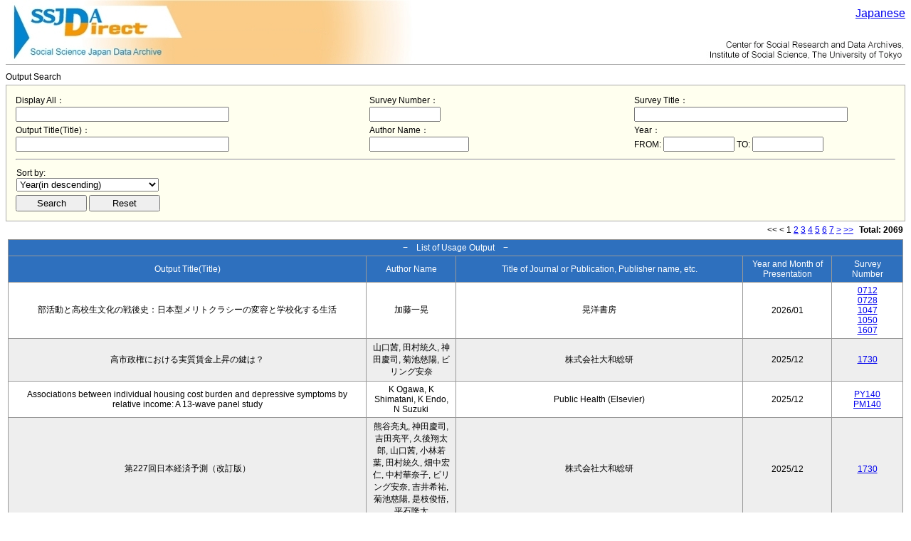

--- FILE ---
content_type: text/html; charset=UTF-8
request_url: https://ssjda.iss.u-tokyo.ac.jp/Direct/resultsearch.php?_token=41954ef46f0810bc34df790c3cc154ea969cfcc150f3cef751e3888624f1a8fd-97613791e6b9a738cc131ee069e0568574c2480dc26aac43f01c7395e332b4af-1674938351
body_size: 117873
content:
<html lang="ja">
  <head>
    <meta http-equiv="content-type" content="text/html; charset=UTF-8">
    <!-- タイトル -->
    <title>Output Search</title>
    <link rel="stylesheet" type="text/css" href="/Direct/css/style.css">
<!--[if IE ]>
    <link rel="stylesheet" type="text/css" href="/Direct/css/ie.css">
<![endif]-->

    <script type="text/javascript" src="/Direct/js/resultsearch.js" charset="utf-8"></script>


  </head>
  <body style="text-align: center;"  text="black">
<table style="margin: 0px auto; text-align: left;" cellpadding="0" cellspacing="0" border="0">
<tr><td>
<div style="position: relative;">
<table border="0" cellpadding="0" cellspacing="0" width="100%"><tr>
<td rowspan="2" width="580"><img id="main_logo" src="/Direct/images/eng/ssjda_direct_logo.jpg" width="580" height="90" alt="University of Tokyo" border="0"></td>
<td align="right"><img src="/Direct/images/eng/ssjda_direct_logo2.jpg" width="280" height="90" alt="University of Tokyo" border="0"></td>
</tr></table>
<div style="position: absolute; top: 10px; right: 0;">
<a href="?lang=jpn&amp;_token=41954ef46f0810bc34df790c3cc154ea969cfcc150f3cef751e3888624f1a8fd-97613791e6b9a738cc131ee069e0568574c2480dc26aac43f01c7395e332b4af-1674938351">Japanese</a>
</div>
</div>
<div>
<div class="header_line"><div class="header_sub"></div></div>
<div class="topicPath" style="float: left;"><span>Output Search</span></div>
</div>
<br />
</td></tr>
<tr>
<td>
<noscript>
<p style="margin: 0 0 10px 0; font-size: 12px; color: red; text-align: center;">You must enable JavaScript to use this Web site.</p>
</noscript>
</td>
</tr>
<tr><td>

<div class="main">
	<div class="sub" id="admindatasearch">
		<form id="searchForm" method="get" action="" style="margin: 0;"><input type="hidden" name="_token" value="19ecb39cef2b1a0e3037e5ec0e0614b0331a53e50e027fff8c058003cea50906-7c61703abaf6992f8a3b0b6f5522885d49b09c8c5b5d539940395361df548d9c-1770108453" />
			<table class="searchForm">
				<tr>
					<td class="longText" style="width: 35%;">
						Display All：<br />
						<input type="text" name="searchbox"  value="" style="width: 300px;"/>
					</td>
					<td></td>
					<td class="longText">
						Survey Number：<br />
						<input type="text" name="eid" value="" style="width: 100px;"/>
					</td>
					<td></td>
					<td class="longText";>
						Survey Title：<br />
						<input type="text" name="data_name" value="" style="width: 300px;"/>
					</td>
				</tr>
				<tr>
					<td  class="longText" style="width: 35%;">
						Output Title(Title)：<br />
						<input type="text" name="thesis_name" value="" style="width: 300px;" />
					</td>
					<td style="width: 5%;"></td>
					<td class="normalText" style="width: 25%;">
						Author Name：<br />
						<input type="text" name="auther_name" value="" style="width: 140px;"/>
					</td>
					<td style="width: 5%;"></td>
					<td class="normalText" style="width: 40%;">
						Year：<br />
													FROM:
							<input type="text" name="issue_date_start" value="" style="width: 100px;"/>
							TO:
							<input type="text" name="issue_date_end" value="" style="width: 100px;"/>
											</td>
				</tr>
				<tr>
					<td colspan="5" style="width: 100%;">
						<hr>
					</td>
				</tr>
				<tr>
					<td class="normalText" style="width: 15%; padding: 2px;" >
						Sort by:<br />
						<select name="search_order" onchange="txtFocus()">
							<option value="0" >Year(in ascending)</option>
                            <option value="1"  selected="selected">Year(in descending)</option>
							<option value="2" >Output Title(in ascending)</option>
							<option value="3" >Output Title(in descending)</option>
							<option value="4" >Author Name(in ascending)</option>
							<option value="5" >Author Name(in descending)</option>
							<option value="6" >Survey Number(in ascending)</option>
                            <option value="7" >Survey Number(in descending)</option>
						</select>
					</td>
				</tr>
				<tr>
					<td class="button" colspan="5">
						<p style="text-align: left;">
							<input id="searchForm_submit" name="result_search" type="submit" value="Search" style="width: 100px; padding: 2px;" />
							<input type="reset" value="Reset" style="width: 100px; padding: 2px;" onclick="location.href = 'resultsearch.php'" />
						</p>
					</td>
				</tr>
			</table>
		</form>

		<table width="100%">
			<tr>
				<td>
					<p style="margin: 2px 0; text-align: left; font-size: 12px; color: #0000FF;">
					</p>
				</td>
				<td>
					<p style="margin: 2px 0; text-align: right; font-size: 12px;">
						<span>&lt;&lt;</span>&nbsp;<span>&lt;</span>&nbsp;<span>1</span>&nbsp;<a href="/Direct/resultsearch.php?_token=41954ef46f0810bc34df790c3cc154ea969cfcc150f3cef751e3888624f1a8fd-97613791e6b9a738cc131ee069e0568574c2480dc26aac43f01c7395e332b4af-1674938351&p=2">2</a>&nbsp;<a href="/Direct/resultsearch.php?_token=41954ef46f0810bc34df790c3cc154ea969cfcc150f3cef751e3888624f1a8fd-97613791e6b9a738cc131ee069e0568574c2480dc26aac43f01c7395e332b4af-1674938351&p=3">3</a>&nbsp;<a href="/Direct/resultsearch.php?_token=41954ef46f0810bc34df790c3cc154ea969cfcc150f3cef751e3888624f1a8fd-97613791e6b9a738cc131ee069e0568574c2480dc26aac43f01c7395e332b4af-1674938351&p=4">4</a>&nbsp;<a href="/Direct/resultsearch.php?_token=41954ef46f0810bc34df790c3cc154ea969cfcc150f3cef751e3888624f1a8fd-97613791e6b9a738cc131ee069e0568574c2480dc26aac43f01c7395e332b4af-1674938351&p=5">5</a>&nbsp;<a href="/Direct/resultsearch.php?_token=41954ef46f0810bc34df790c3cc154ea969cfcc150f3cef751e3888624f1a8fd-97613791e6b9a738cc131ee069e0568574c2480dc26aac43f01c7395e332b4af-1674938351&p=6">6</a>&nbsp;<a href="/Direct/resultsearch.php?_token=41954ef46f0810bc34df790c3cc154ea969cfcc150f3cef751e3888624f1a8fd-97613791e6b9a738cc131ee069e0568574c2480dc26aac43f01c7395e332b4af-1674938351&p=7">7</a>&nbsp;<a href="/Direct/resultsearch.php?_token=41954ef46f0810bc34df790c3cc154ea969cfcc150f3cef751e3888624f1a8fd-97613791e6b9a738cc131ee069e0568574c2480dc26aac43f01c7395e332b4af-1674938351&p=2">&gt;</a>&nbsp;<a href="/Direct/resultsearch.php?_token=41954ef46f0810bc34df790c3cc154ea969cfcc150f3cef751e3888624f1a8fd-97613791e6b9a738cc131ee069e0568574c2480dc26aac43f01c7395e332b4af-1674938351&p=21">&gt;&gt;</a>
						<span style="font-weight: bold; margin-left: 5px;">Total: 2069</span>
					</p>
				</td>
			</tr>
			<tr>
				<td colspan="2">
					<table class="list">
						<tr style="height: 15px;"><th colspan="11">−　List of Usage Output　−</th></tr>
						<tr>
							<th>Output Title(Title)</th>
							<th>Author Name</th>
							<th>Title of Journal or Publication, Publisher name, etc.</th>
							<th>Year and Month of Presentation</th>
							<th>Survey Number</th>
						</tr>
						    	                            						            <tr class="row1">
																	            <td style="text-align: center; width: 40%;">部活動と高校生文化の戦後史：日本型メリトクラシーの変容と学校化する生活</td>
										
							            <td style="text-align: center; width: 10%;">加藤一晃</td>
							            <td style="text-align: center; width: 32%;">晃洋書房</td>
							            <td style="text-align: center; width: 10%;">2026/01</td>
                                        <td style="text-align: center; width: 8%;">
										            																								            						<a href="gaiyo.php?eid=0712&lang=eng" target="_blank">0712</a></br>
																            						<a href="gaiyo.php?eid=0728&lang=eng" target="_blank">0728</a></br>
																            						<a href="gaiyo.php?eid=1047&lang=eng" target="_blank">1047</a></br>
																            						<a href="gaiyo.php?eid=1050&lang=eng" target="_blank">1050</a></br>
																            						<a href="gaiyo.php?eid=1607&lang=eng" target="_blank">1607</a></br>
																		            		           															            </td>
						            </tr>
							    						            <tr class="row2">
																	            <td style="text-align: center; width: 40%;">高市政権における実質賃金上昇の鍵は？</td>
										
							            <td style="text-align: center; width: 10%;">山口茜, 田村統久, 神田慶司, 菊池慈陽, ビリング安奈</td>
							            <td style="text-align: center; width: 32%;">株式会社大和総研</td>
							            <td style="text-align: center; width: 10%;">2025/12</td>
                                        <td style="text-align: center; width: 8%;">
										            																								            						<a href="gaiyo.php?eid=1730&lang=eng" target="_blank">1730</a></br>
																		            		           															            </td>
						            </tr>
							    						            <tr class="row1">
																	            <td style="text-align: center; width: 40%;">Associations between individual housing cost burden and depressive symptoms by relative income: A 13-wave panel study</td>
										
							            <td style="text-align: center; width: 10%;">K Ogawa, K Shimatani, K Endo, N Suzuki</td>
							            <td style="text-align: center; width: 32%;">Public Health (Elsevier)</td>
							            <td style="text-align: center; width: 10%;">2025/12</td>
                                        <td style="text-align: center; width: 8%;">
										            																								            						<a href="gaiyo.php?eid=PY140&lang=eng" target="_blank">PY140</a></br>
																            						<a href="gaiyo.php?eid=PM140&lang=eng" target="_blank">PM140</a></br>
																		            		           															            </td>
						            </tr>
							    						            <tr class="row2">
																	            <td style="text-align: center; width: 40%;">第227回日本経済予測（改訂版）</td>
										
							            <td style="text-align: center; width: 10%;">熊谷亮丸, 神田慶司, 吉田亮平, 久後翔太郎, 山口茜, 小林若葉, 田村統久, 畑中宏仁, 中村華奈子, ビリング安奈, 吉井希祐, 菊池慈陽, 是枝俊悟, 平石隆太</td>
							            <td style="text-align: center; width: 32%;">株式会社大和総研</td>
							            <td style="text-align: center; width: 10%;">2025/12</td>
                                        <td style="text-align: center; width: 8%;">
										            																								            						<a href="gaiyo.php?eid=1730&lang=eng" target="_blank">1730</a></br>
																		            		           															            </td>
						            </tr>
							    						            <tr class="row1">
																	            <td style="text-align: center; width: 40%;">中高年期における主観的健康観の規定要因：日本の社会的背景を踏まえた性別層別分析</td>
										
							            <td style="text-align: center; width: 10%;">岩瀬裕三子,細川陸也</td>
							            <td style="text-align: center; width: 32%;">保健医療科学</td>
							            <td style="text-align: center; width: 10%;">2025/12</td>
                                        <td style="text-align: center; width: 8%;">
										            																								            						<a href="gaiyo.php?eid=1696&lang=eng" target="_blank">1696</a></br>
																		            		           															            </td>
						            </tr>
							    						            <tr class="row2">
																	            <td style="text-align: center; width: 40%;">
											<a href="https://doi.org/10.1007/s41027-025-00602-z" target="_blank">Wage Premiums and the Impact of the COVID‑19 Pandemic on Highly Educated Employees in Nine Asian Countries</a>
										</td>
										
							            <td style="text-align: center; width: 10%;">武内真美子</td>
							            <td style="text-align: center; width: 32%;">The Indian Journal of Labour Economics</td>
							            <td style="text-align: center; width: 10%;">2025/12</td>
                                        <td style="text-align: center; width: 8%;">
										            																								            						<a href="gaiyo.php?eid=1323&lang=eng" target="_blank">1323</a></br>
																            						<a href="gaiyo.php?eid=1560&lang=eng" target="_blank">1560</a></br>
																		            		           															            </td>
						            </tr>
							    						            <tr class="row1">
																	            <td style="text-align: center; width: 40%;">海外留学と社会階層―エリートか、大衆か</td>
										
							            <td style="text-align: center; width: 10%;">太田知彩</td>
							            <td style="text-align: center; width: 32%;">『都市問題』Vol.116</td>
							            <td style="text-align: center; width: 10%;">2025/12</td>
                                        <td style="text-align: center; width: 8%;">
										            																								            						<a href="gaiyo.php?eid=1571&lang=eng" target="_blank">1571</a></br>
																		            		           															            </td>
						            </tr>
							    						            <tr class="row2">
																	            <td style="text-align: center; width: 40%;">スクリーンタイムと人的資本:大阪中小学校スマホ持込規制の緩和による因果推論</td>
										
							            <td style="text-align: center; width: 10%;">胡 彭航（コ ホウ コ ウ ）, 鄧 耀霖（ト ウ ヨ ウ リ ン）, 殷 瑞汐（イ ン ズイ セ キ ）, 劉 時周（リ ュ ウ ジシュ ウ ）</td>
							            <td style="text-align: center; width: 32%;">ISFJ日本政策学生会議</td>
							            <td style="text-align: center; width: 10%;">2025/12</td>
                                        <td style="text-align: center; width: 8%;">
										            																								            						<a href="gaiyo.php?eid=1363&lang=eng" target="_blank">1363</a></br>
																            						<a href="gaiyo.php?eid=1368&lang=eng" target="_blank">1368</a></br>
																            						<a href="gaiyo.php?eid=1369&lang=eng" target="_blank">1369</a></br>
																            						<a href="gaiyo.php?eid=1572&lang=eng" target="_blank">1572</a></br>
																            						<a href="gaiyo.php?eid=1573&lang=eng" target="_blank">1573</a></br>
																            						<a href="gaiyo.php?eid=1574&lang=eng" target="_blank">1574</a></br>
																		            		           															            </td>
						            </tr>
							    						            <tr class="row1">
																	            <td style="text-align: center; width: 40%;">スクリーンタイムと人的資本：大阪中小学校スマホ持込規制の緩和による因果推論</td>
										
							            <td style="text-align: center; width: 10%;">胡 彭航（コ ホウ コ ウ ）, 鄧 耀霖（ト ウ ヨ ウ リ ン）, 殷 瑞汐（イ ン ズイ セ キ ）, 劉 時周（リ ュ ウ ジシュ ウ ）</td>
							            <td style="text-align: center; width: 32%;">WEST論文研究発表会</td>
							            <td style="text-align: center; width: 10%;">2025/12</td>
                                        <td style="text-align: center; width: 8%;">
										            																								            						<a href="gaiyo.php?eid=1363&lang=eng" target="_blank">1363</a></br>
																            						<a href="gaiyo.php?eid=1368&lang=eng" target="_blank">1368</a></br>
																            						<a href="gaiyo.php?eid=1369&lang=eng" target="_blank">1369</a></br>
																            						<a href="gaiyo.php?eid=1572&lang=eng" target="_blank">1572</a></br>
																            						<a href="gaiyo.php?eid=1573&lang=eng" target="_blank">1573</a></br>
																            						<a href="gaiyo.php?eid=1574&lang=eng" target="_blank">1574</a></br>
																		            		           															            </td>
						            </tr>
							    						            <tr class="row2">
																	            <td style="text-align: center; width: 40%;">Optimization of Paternal Management of Work and Childcare in Japan: Institutional Bundles by Child Age Cohorts</td>
										
							            <td style="text-align: center; width: 10%;">Eriko SAITO</td>
							            <td style="text-align: center; width: 32%;">Industrial Engineering &amp; Management Systems</td>
							            <td style="text-align: center; width: 10%;">2025/12</td>
                                        <td style="text-align: center; width: 8%;">
										            																								            						<a href="gaiyo.php?eid=1730&lang=eng" target="_blank">1730</a></br>
																		            		           															            </td>
						            </tr>
							    						            <tr class="row1">
																	            <td style="text-align: center; width: 40%;">
											<a href="https://doi.org/10.7759/cureus.98339" target="_blank">Sandwich Caregiving Among Nursing University Faculty Staff: A National Cross-Sectional Study of Prevalence and Organizational Support Needs</a>
										</td>
										
							            <td style="text-align: center; width: 10%;">Yutaro Takahashi, Ryota Kumakura, Ruka Saito, Rie Okamoto, Koji Tanaka, Shizuko Omote</td>
							            <td style="text-align: center; width: 32%;">Cureus</td>
							            <td style="text-align: center; width: 10%;">2025/12</td>
                                        <td style="text-align: center; width: 8%;">
										            																								            						<a href="gaiyo.php?eid=1563&lang=eng" target="_blank">1563</a></br>
																		            		           															            </td>
						            </tr>
							    						            <tr class="row2">
																	            <td style="text-align: center; width: 40%;">日本の企業組織における女性管理職比率の決定要因</td>
										
							            <td style="text-align: center; width: 10%;">小泉大輔</td>
							            <td style="text-align: center; width: 32%;">横浜市立大学論叢社会科学系列　2024 年  Vol.76 No.2・3</td>
							            <td style="text-align: center; width: 10%;">2025/11</td>
                                        <td style="text-align: center; width: 8%;">
										            																								            						<a href="gaiyo.php?eid=1436&lang=eng" target="_blank">1436</a></br>
																		            		           															            </td>
						            </tr>
							    						            <tr class="row1">
																	            <td style="text-align: center; width: 40%;">主観的幸福感と関係人口：ネットワーク分析からのアプローチ</td>
										
							            <td style="text-align: center; width: 10%;">近藤恵介</td>
							            <td style="text-align: center; width: 32%;">RIETIディスカッションペーパー No. 25-J-008</td>
							            <td style="text-align: center; width: 10%;">2025/11</td>
                                        <td style="text-align: center; width: 8%;">
										            																								            						<a href="gaiyo.php?eid=1088&lang=eng" target="_blank">1088</a></br>
																            						<a href="gaiyo.php?eid=1164&lang=eng" target="_blank">1164</a></br>
																            						<a href="gaiyo.php?eid=1227&lang=eng" target="_blank">1227</a></br>
																            						<a href="gaiyo.php?eid=1279&lang=eng" target="_blank">1279</a></br>
																            						<a href="gaiyo.php?eid=1349&lang=eng" target="_blank">1349</a></br>
																            						<a href="gaiyo.php?eid=1429&lang=eng" target="_blank">1429</a></br>
																            						<a href="gaiyo.php?eid=1523&lang=eng" target="_blank">1523</a></br>
																            						<a href="gaiyo.php?eid=1598&lang=eng" target="_blank">1598</a></br>
																		            		           															            </td>
						            </tr>
							    						            <tr class="row2">
																	            <td style="text-align: center; width: 40%;">
											<a href="https://doi.org/10.1038/s41598-025-25781-z" target="_blank">Parental educational aspirations and children’s sleep: a mediation analysis</a>
										</td>
										
							            <td style="text-align: center; width: 10%;">Jun Yamashita, Kenji J. Tsuchiya</td>
							            <td style="text-align: center; width: 32%;">Scientific Reports</td>
							            <td style="text-align: center; width: 10%;">2025/11</td>
                                        <td style="text-align: center; width: 8%;">
										            																								            						<a href="gaiyo.php?eid=1363&lang=eng" target="_blank">1363</a></br>
																		            		           															            </td>
						            </tr>
							    						            <tr class="row1">
																	            <td style="text-align: center; width: 40%;">
											<a href="https://doi.org/10.1093/ser/mwaf072" target="_blank">More than usage: expanding socioeconomic inequality in access to remote work after COVID-19 in Japan</a>
										</td>
										
							            <td style="text-align: center; width: 10%;">Ryota Mugiyama, Kyoko Komatsu</td>
							            <td style="text-align: center; width: 32%;">Socio-Economic Review</td>
							            <td style="text-align: center; width: 10%;">2025/11</td>
                                        <td style="text-align: center; width: 8%;">
										            																								            						<a href="gaiyo.php?eid=1349&lang=eng" target="_blank">1349</a></br>
																            						<a href="gaiyo.php?eid=1429&lang=eng" target="_blank">1429</a></br>
																            						<a href="gaiyo.php?eid=1523&lang=eng" target="_blank">1523</a></br>
																            						<a href="gaiyo.php?eid=1598&lang=eng" target="_blank">1598</a></br>
																            						<a href="gaiyo.php?eid=1730&lang=eng" target="_blank">1730</a></br>
																            						<a href="gaiyo.php?eid=1731&lang=eng" target="_blank">1731</a></br>
																		            		           															            </td>
						            </tr>
							    						            <tr class="row2">
																	            <td style="text-align: center; width: 40%;">第227回日本経済予測</td>
										
							            <td style="text-align: center; width: 10%;">熊谷亮丸, 神田慶司, 吉田亮平, 久後翔太郎, 山口茜, 小林若葉, 田村統久, 畑中宏仁, 中村華奈子, ビリング安奈, 吉井希祐, 菊池慈陽, 是枝俊悟, 平石隆太</td>
							            <td style="text-align: center; width: 32%;">株式会社大和総研</td>
							            <td style="text-align: center; width: 10%;">2025/11</td>
                                        <td style="text-align: center; width: 8%;">
										            																								            						<a href="gaiyo.php?eid=1730&lang=eng" target="_blank">1730</a></br>
																		            		           															            </td>
						            </tr>
							    						            <tr class="row1">
																	            <td style="text-align: center; width: 40%;">女性後継者の承継後の業績に影響を及ぼす要因</td>
										
							            <td style="text-align: center; width: 10%;">村上義昭,堀越昌和,亀井克之,栗岡住子</td>
							            <td style="text-align: center; width: 32%;">日本政策金融公庫論集</td>
							            <td style="text-align: center; width: 10%;">2025/11</td>
                                        <td style="text-align: center; width: 8%;">
										            																								            						<a href="gaiyo.php?eid=0690&lang=eng" target="_blank">0690</a></br>
																            						<a href="gaiyo.php?eid=1405&lang=eng" target="_blank">1405</a></br>
																		            		           															            </td>
						            </tr>
							    						            <tr class="row2">
																	            <td style="text-align: center; width: 40%;">国私立中学校進学における家庭の階層的背景と地域的影響の分析</td>
										
							            <td style="text-align: center; width: 10%;">濱本真一</td>
							            <td style="text-align: center; width: 32%;">社会学年報</td>
							            <td style="text-align: center; width: 10%;">2025/11</td>
                                        <td style="text-align: center; width: 8%;">
										            																								            						<a href="gaiyo.php?eid=1363&lang=eng" target="_blank">1363</a></br>
																            						<a href="gaiyo.php?eid=1368&lang=eng" target="_blank">1368</a></br>
																            						<a href="gaiyo.php?eid=1369&lang=eng" target="_blank">1369</a></br>
																		            		           															            </td>
						            </tr>
							    						            <tr class="row1">
																	            <td style="text-align: center; width: 40%;">
											<a href="https://doi.org/10.1007/978-981-96-8947-7" target="_blank">Youth Transition and Social Welfare: A Comparative Study of Japan, Germany, Switzerland, The United Kingdom, and Norway</a>
										</td>
										
							            <td style="text-align: center; width: 10%;">Akio Inui, Jan Skrobanek, Christian Imdorf, Birgit Reissig, Andy Biggart</td>
							            <td style="text-align: center; width: 32%;">Springer Nature Singapore</td>
							            <td style="text-align: center; width: 10%;">2025/10</td>
                                        <td style="text-align: center; width: 8%;">
										            																								            						<a href="gaiyo.php?eid=PY110&lang=eng" target="_blank">PY110</a></br>
																		            		           															            </td>
						            </tr>
							    						            <tr class="row2">
																	            <td style="text-align: center; width: 40%;">
											<a href="https://doi.org/10.3390/ijerph22111654" target="_blank">Associations Between Pet Type (Co-Walkable, Indoor-Only, and Ornamental Pets) and Well-Being: Findings from a Large-Scale Cross-Sectional Study in Japan</a>
										</td>
										
							            <td style="text-align: center; width: 10%;">Kaori Endo, Anri Mutoh, Kazuya Ogawa, Miho Satoh</td>
							            <td style="text-align: center; width: 32%;">International Journal of Environmental Research and Public Health</td>
							            <td style="text-align: center; width: 10%;">2025/10</td>
                                        <td style="text-align: center; width: 8%;">
										            																								            						<a href="gaiyo.php?eid=1423&lang=eng" target="_blank">1423</a></br>
																		            		           															            </td>
						            </tr>
							    						            <tr class="row1">
																	            <td style="text-align: center; width: 40%;">「地方は性別役割分業意識が強い」は本当か －属性による分業意識の違いを探る－</td>
										
							            <td style="text-align: center; width: 10%;">井上恵理菜</td>
							            <td style="text-align: center; width: 32%;">JRIレビュー</td>
							            <td style="text-align: center; width: 10%;">2025/10</td>
                                        <td style="text-align: center; width: 8%;">
										            																								            						<a href="gaiyo.php?eid=1733&lang=eng" target="_blank">1733</a></br>
																            						<a href="gaiyo.php?eid=1730&lang=eng" target="_blank">1730</a></br>
																		            		           															            </td>
						            </tr>
							    						            <tr class="row2">
																	            <td style="text-align: center; width: 40%;">
											<a href="https://doi.org/10.1111/jjns.70029" target="_blank">High sense of coherence is associated with maintained or increased research activity among nursing researchers during the COVID-19 pandemic: A secondary analysis of archived survey data in 2022.</a>
										</td>
										
							            <td style="text-align: center; width: 10%;">Fumitake Yamaguchi, Eri Kubo, Yuriko Ohkawa, Hirotake Sawada, Shiori Nitta</td>
							            <td style="text-align: center; width: 32%;">Jpn J Nurs Sci.</td>
							            <td style="text-align: center; width: 10%;">2025/10</td>
                                        <td style="text-align: center; width: 8%;">
										            																								            						<a href="gaiyo.php?eid=1564&lang=eng" target="_blank">1564</a></br>
																		            		           															            </td>
						            </tr>
							    						            <tr class="row1">
																	            <td style="text-align: center; width: 40%;">
											<a href="https://doi.org/10.1111/jjns.70029" target="_blank">High sense of coherence is associated with maintained or increased research activity among nursing researchers during the COVID-19 pandemic: A secondary analysis of archived survey data in 2022</a>
										</td>
										
							            <td style="text-align: center; width: 10%;">Fumitake Yamaguchi, Eri Kubo, Yuriko Ohkawa, Hirotake Sawada, Shiori Nitta</td>
							            <td style="text-align: center; width: 32%;">Japan Journal of Nursing Science</td>
							            <td style="text-align: center; width: 10%;">2025/10</td>
                                        <td style="text-align: center; width: 8%;">
										            																								            						<a href="gaiyo.php?eid=1564&lang=eng" target="_blank">1564</a></br>
																		            		           															            </td>
						            </tr>
							    						            <tr class="row2">
																	            <td style="text-align: center; width: 40%;">
											<a href="https://doi.org/10.1111/jjns.70029" target="_blank">High sense of coherence is associated with maintained or increased research activity among nursing researchers during the COVID-19 pandemic: A secondary analysis of archived survey data in 2022</a>
										</td>
										
							            <td style="text-align: center; width: 10%;">Fumitake Yamaguchi, Eri Kubo, Yuriko Ohkawa, Hirotake Sawada, Shiori Nitta</td>
							            <td style="text-align: center; width: 32%;">Japan Journal of Nursing Science</td>
							            <td style="text-align: center; width: 10%;">2025/10</td>
                                        <td style="text-align: center; width: 8%;">
										            																								            						<a href="gaiyo.php?eid=1564&lang=eng" target="_blank">1564</a></br>
																		            		           															            </td>
						            </tr>
							    						            <tr class="row1">
																	            <td style="text-align: center; width: 40%;">日本在住の外国籍住民における主観的健康観の関連要因 ― 全国規模の無作為抽出調査を用いた分析 ―</td>
										
							            <td style="text-align: center; width: 10%;">安齋寿美玲,細川陸也</td>
							            <td style="text-align: center; width: 32%;">第84回日本公衆衛生学会総会抄録集</td>
							            <td style="text-align: center; width: 10%;">2025/10</td>
                                        <td style="text-align: center; width: 8%;">
										            																								            						<a href="gaiyo.php?eid=1526&lang=eng" target="_blank">1526</a></br>
																		            		           															            </td>
						            </tr>
							    						            <tr class="row2">
																	            <td style="text-align: center; width: 40%;">遺産動機の男女差と保険加入の分析</td>
										
							            <td style="text-align: center; width: 10%;">増井正幸，麦宇恒</td>
							            <td style="text-align: center; width: 32%;">日本金融学会2025年度第2回関東部会</td>
							            <td style="text-align: center; width: 10%;">2025/10</td>
                                        <td style="text-align: center; width: 8%;">
										            																								            						<a href="gaiyo.php?eid=1329&lang=eng" target="_blank">1329</a></br>
																		            		           															            </td>
						            </tr>
							    						            <tr class="row1">
																	            <td style="text-align: center; width: 40%;">看護系大学教員におけるダブルケアの実態とコロナ禍での支援ニーズ</td>
										
							            <td style="text-align: center; width: 10%;">高橋裕太朗, 斎藤瑠華, 熊倉良太</td>
							            <td style="text-align: center; width: 32%;">第84回日本公衆衛生学会総会</td>
							            <td style="text-align: center; width: 10%;">2025/10</td>
                                        <td style="text-align: center; width: 8%;">
										            																								            						<a href="gaiyo.php?eid=1563&lang=eng" target="_blank">1563</a></br>
																		            		           															            </td>
						            </tr>
							    						            <tr class="row2">
																	            <td style="text-align: center; width: 40%;">両親との会話頻度が中学生の進路意欲に与える影響：国内大規模縦断データを用いたRI-CLPMによる検討</td>
										
							            <td style="text-align: center; width: 10%;">西村由貴子</td>
							            <td style="text-align: center; width: 32%;">日本心理学会発表論文PDF</td>
							            <td style="text-align: center; width: 10%;">2025/09</td>
                                        <td style="text-align: center; width: 8%;">
										            																								            						<a href="gaiyo.php?eid=1363&lang=eng" target="_blank">1363</a></br>
																		            		           															            </td>
						            </tr>
							    						            <tr class="row1">
																	            <td style="text-align: center; width: 40%;">
											<a href="https://doi.org/10.1007/s11113-025-09971-1" target="_blank">Loneliness at Older Ages in Japan: Lonely Life Expectancy and the Role of Social Isolation</a>
										</td>
										
							            <td style="text-align: center; width: 10%;">Shiro Furuya, James Raymo</td>
							            <td style="text-align: center; width: 32%;">Population Research and Policy Review</td>
							            <td style="text-align: center; width: 10%;">2025/09</td>
                                        <td style="text-align: center; width: 8%;">
										            																								            						<a href="gaiyo.php?eid=0395&lang=eng" target="_blank">0395</a></br>
																            						<a href="gaiyo.php?eid=0679&lang=eng" target="_blank">0679</a></br>
																            						<a href="gaiyo.php?eid=0823&lang=eng" target="_blank">0823</a></br>
																            						<a href="gaiyo.php?eid=1185&lang=eng" target="_blank">1185</a></br>
																		            		           															            </td>
						            </tr>
							    						            <tr class="row2">
																	            <td style="text-align: center; width: 40%;">
											<a href="https://doi.org/10.1111/ijjs.12185" target="_blank">The Impact of Japan&#039;s “Top Global University Project” on Study Abroad Uptake and Social Inequalities Therein: A Multilevel Approach</a>
										</td>
										
							            <td style="text-align: center; width: 10%;">Steve R. Entrich</td>
							            <td style="text-align: center; width: 32%;">Japanese Journal of Sociology</td>
							            <td style="text-align: center; width: 10%;">2025/09</td>
                                        <td style="text-align: center; width: 8%;">
										            																								            						<a href="gaiyo.php?eid=0955&lang=eng" target="_blank">0955</a></br>
																            						<a href="gaiyo.php?eid=1099&lang=eng" target="_blank">1099</a></br>
																            						<a href="gaiyo.php?eid=1232&lang=eng" target="_blank">1232</a></br>
																		            		           															            </td>
						            </tr>
							    						            <tr class="row1">
																	            <td style="text-align: center; width: 40%;">小・中学生の反抗的態度が両親の精神的健康に与える影響：両親が認知する子どもに対する理解困難感を媒介して</td>
										
							            <td style="text-align: center; width: 10%;">西村由貴子</td>
							            <td style="text-align: center; width: 32%;">日本社会心理学会第66回大会発表論文集</td>
							            <td style="text-align: center; width: 10%;">2025/09</td>
                                        <td style="text-align: center; width: 8%;">
										            																								            						<a href="gaiyo.php?eid=1363&lang=eng" target="_blank">1363</a></br>
																		            		           															            </td>
						            </tr>
							    						            <tr class="row2">
																	            <td style="text-align: center; width: 40%;">労働環境と労働者の心身の健康問題についての考察</td>
										
							            <td style="text-align: center; width: 10%;">高橋勇介</td>
							            <td style="text-align: center; width: 32%;">愛媛経済論集</td>
							            <td style="text-align: center; width: 10%;">2025/09</td>
                                        <td style="text-align: center; width: 8%;">
										            																								            						<a href="gaiyo.php?eid=1730&lang=eng" target="_blank">1730</a></br>
																		            		           															            </td>
						            </tr>
							    						            <tr class="row1">
																	            <td style="text-align: center; width: 40%;">学習方略とICTを活用した学習が学業成績に与える影響</td>
										
							            <td style="text-align: center; width: 10%;">渡邊友萌，山本康裕，岡崎善弘</td>
							            <td style="text-align: center; width: 32%;">日本教育工学会 2025年秋季全国大会</td>
							            <td style="text-align: center; width: 10%;">2025/09</td>
                                        <td style="text-align: center; width: 8%;">
										            																								            						<a href="gaiyo.php?eid=1571&lang=eng" target="_blank">1571</a></br>
																		            		           															            </td>
						            </tr>
							    						            <tr class="row2">
																	            <td style="text-align: center; width: 40%;">わが国の中小企業における外国人労働者の活用</td>
										
							            <td style="text-align: center; width: 10%;">岡本弥, 今﨑常秀</td>
							            <td style="text-align: center; width: 32%;">神戸学院経済学論集 第57巻 第1・2号</td>
							            <td style="text-align: center; width: 10%;">2025/09</td>
                                        <td style="text-align: center; width: 8%;">
										            																								            						<a href="gaiyo.php?eid=1162&lang=eng" target="_blank">1162</a></br>
																		            		           															            </td>
						            </tr>
							    						            <tr class="row1">
																	            <td style="text-align: center; width: 40%;">外国人留学生の卒業後進路と地域選択の決定要因－進学・就職・起業と日本・出身国・第三国間の選択構造－</td>
										
							            <td style="text-align: center; width: 10%;">岡本弥, 今﨑常秀</td>
							            <td style="text-align: center; width: 32%;">神戸学院経済学論集 第57巻 第1・2号 pp.69-93</td>
							            <td style="text-align: center; width: 10%;">2025/09</td>
                                        <td style="text-align: center; width: 8%;">
										            																								            						<a href="gaiyo.php?eid=1720&lang=eng" target="_blank">1720</a></br>
																		            		           															            </td>
						            </tr>
							    						            <tr class="row2">
																	            <td style="text-align: center; width: 40%;">高校生が抱く性別役割分業意識と学校タイプの関連―大学進学志望者に注目して―</td>
										
							            <td style="text-align: center; width: 10%;">長谷川誠</td>
							            <td style="text-align: center; width: 32%;">東海社会学会年報第17 巻</td>
							            <td style="text-align: center; width: 10%;">2025/09</td>
                                        <td style="text-align: center; width: 8%;">
										            																								            						<a href="gaiyo.php?eid=1510&lang=eng" target="_blank">1510</a></br>
																		            		           															            </td>
						            </tr>
							    						            <tr class="row1">
																	            <td style="text-align: center; width: 40%;">
											<a href="https://doi.org/10.1111/jjns.70029" target="_blank">High sense of coherence is associated with maintained or increased research activity among nursing researchers during the COVID-19 pandemic: A secondary analysis of archived survey data in 2022</a>
										</td>
										
							            <td style="text-align: center; width: 10%;">山口史剛，大川百合子，久保江里，澤田浩武，新田汐里</td>
							            <td style="text-align: center; width: 32%;">Japan Academy of Nursing Science</td>
							            <td style="text-align: center; width: 10%;">2025/09</td>
                                        <td style="text-align: center; width: 8%;">
										            																								            						<a href="gaiyo.php?eid=1564&lang=eng" target="_blank">1564</a></br>
																		            		           															            </td>
						            </tr>
							    						            <tr class="row2">
																	            <td style="text-align: center; width: 40%;">女性管理職は“名誉男性”なのか？： 男性管理職との価値観の類似性に関する定量分析</td>
										
							            <td style="text-align: center; width: 10%;">伊藤真保, 山本竜大</td>
							            <td style="text-align: center; width: 32%;">なし（社会情報学会にて発表）</td>
							            <td style="text-align: center; width: 10%;">2025/09</td>
                                        <td style="text-align: center; width: 8%;">
										            																								            						<a href="gaiyo.php?eid=1560&lang=eng" target="_blank">1560</a></br>
																		            		           															            </td>
						            </tr>
							    						            <tr class="row1">
																	            <td style="text-align: center; width: 40%;">日本におけるソーシャル・キャピタルと犯罪不安感：横断研究</td>
										
							            <td style="text-align: center; width: 10%;">宮道　力</td>
							            <td style="text-align: center; width: 32%;">日本心理学会第89回大会発表論文集</td>
							            <td style="text-align: center; width: 10%;">2025/09</td>
                                        <td style="text-align: center; width: 8%;">
										            																								            						<a href="gaiyo.php?eid=1586&lang=eng" target="_blank">1586</a></br>
																		            		           															            </td>
						            </tr>
							    						            <tr class="row2">
																	            <td style="text-align: center; width: 40%;">中年期女性の職業選択としての起業 ─エフェクチュエーションにおける起業プロセスに着目して─</td>
										
							            <td style="text-align: center; width: 10%;">秋田志保,石山恒貴</td>
							            <td style="text-align: center; width: 32%;">キャリアデザイン研究 2025 年 21 巻</td>
							            <td style="text-align: center; width: 10%;">2025/09</td>
                                        <td style="text-align: center; width: 8%;">
										            																								            						<a href="gaiyo.php?eid=1601&lang=eng" target="_blank">1601</a></br>
																		            		           															            </td>
						            </tr>
							    						            <tr class="row1">
																	            <td style="text-align: center; width: 40%;">労働時間を増やしたい人の希望を実現するために</td>
										
							            <td style="text-align: center; width: 10%;">井上恵理菜</td>
							            <td style="text-align: center; width: 32%;">JRIレビュー</td>
							            <td style="text-align: center; width: 10%;">2025/08</td>
                                        <td style="text-align: center; width: 8%;">
										            																								            						<a href="gaiyo.php?eid=1279&lang=eng" target="_blank">1279</a></br>
																            						<a href="gaiyo.php?eid=1730&lang=eng" target="_blank">1730</a></br>
																		            		           															            </td>
						            </tr>
							    						            <tr class="row2">
																	            <td style="text-align: center; width: 40%;">学歴はどのように出産前後の女性の就業パターンを 規定するか： 資格分野の役割の検討</td>
										
							            <td style="text-align: center; width: 10%;">寺本　えりか</td>
							            <td style="text-align: center; width: 32%;">理論と方法</td>
							            <td style="text-align: center; width: 10%;">2025/08</td>
                                        <td style="text-align: center; width: 8%;">
										            																								            						<a href="gaiyo.php?eid=0764&lang=eng" target="_blank">0764</a></br>
																            						<a href="gaiyo.php?eid=1508&lang=eng" target="_blank">1508</a></br>
																		            		           															            </td>
						            </tr>
							    						            <tr class="row1">
																	            <td style="text-align: center; width: 40%;">正社員の仕事意欲を高める労働環境―昇進意向および仕事満足度に関する実証分析</td>
										
							            <td style="text-align: center; width: 10%;">劉佳佳</td>
							            <td style="text-align: center; width: 32%;">博士論文（兵庫県立大学社会科学研究科）</td>
							            <td style="text-align: center; width: 10%;">2025/08</td>
                                        <td style="text-align: center; width: 8%;">
										            																								            						<a href="gaiyo.php?eid=1349&lang=eng" target="_blank">1349</a></br>
																            						<a href="gaiyo.php?eid=1354&lang=eng" target="_blank">1354</a></br>
																		            		           															            </td>
						            </tr>
							    						            <tr class="row2">
																	            <td style="text-align: center; width: 40%;">両親の学習支援の形式と子どもの学習意欲の発達的関連：RI-CLPMによる親子間の交差遅延効果の推定</td>
										
							            <td style="text-align: center; width: 10%;">西村由貴子</td>
							            <td style="text-align: center; width: 32%;">日本グループ・ダイナミックス学会大会第71回大会発表論文集</td>
							            <td style="text-align: center; width: 10%;">2025/08</td>
                                        <td style="text-align: center; width: 8%;">
										            																								            						<a href="gaiyo.php?eid=1571&lang=eng" target="_blank">1571</a></br>
																		            		           															            </td>
						            </tr>
							    						            <tr class="row1">
																	            <td style="text-align: center; width: 40%;">The relationship between work-life balance and corporate  performance, focusing on industry and job type</td>
										
							            <td style="text-align: center; width: 10%;">Koki Kobashi, Kaede Fujita, Manabu Ichikawa</td>
							            <td style="text-align: center; width: 32%;">The 9 th International Conference on Management in Emerging Markets</td>
							            <td style="text-align: center; width: 10%;">2025/08</td>
                                        <td style="text-align: center; width: 8%;">
										            																								            						<a href="gaiyo.php?eid=1598&lang=eng" target="_blank">1598</a></br>
																            						<a href="gaiyo.php?eid=1599&lang=eng" target="_blank">1599</a></br>
																		            		           															            </td>
						            </tr>
							    						            <tr class="row2">
																	            <td style="text-align: center; width: 40%;">
											<a href="https://doi.org/10.1080/00036846.2025.2534734" target="_blank">How do insiders affect start-up financing?</a>
										</td>
										
							            <td style="text-align: center; width: 10%;">Eriko Naiki, Yuta Ogane</td>
							            <td style="text-align: center; width: 32%;">Applied Economics</td>
							            <td style="text-align: center; width: 10%;">2025/08</td>
                                        <td style="text-align: center; width: 8%;">
										            																								            						<a href="gaiyo.php?eid=1083&lang=eng" target="_blank">1083</a></br>
																		            		           															            </td>
						            </tr>
							    						            <tr class="row1">
																	            <td style="text-align: center; width: 40%;">学校の偏差値における相対年齢効果の検討―中学校3年生時の学業成績を媒介変数として―</td>
										
							            <td style="text-align: center; width: 10%;">中井（松尾）和弥</td>
							            <td style="text-align: center; width: 32%;">応用教育心理学研究</td>
							            <td style="text-align: center; width: 10%;">2025/08</td>
                                        <td style="text-align: center; width: 8%;">
										            																								            						<a href="gaiyo.php?eid=1363&lang=eng" target="_blank">1363</a></br>
																            						<a href="gaiyo.php?eid=1369&lang=eng" target="_blank">1369</a></br>
																            						<a href="gaiyo.php?eid=1370&lang=eng" target="_blank">1370</a></br>
																            						<a href="gaiyo.php?eid=PJ010&lang=eng" target="_blank">PJ010</a></br>
																            						<a href="gaiyo.php?eid=PJ011&lang=eng" target="_blank">PJ011</a></br>
																		            		           															            </td>
						            </tr>
							    						            <tr class="row2">
																	            <td style="text-align: center; width: 40%;">内閣府調査データに基づく生活満足度の規定要因と年齢階層別パターンの機械学習分析</td>
										
							            <td style="text-align: center; width: 10%;">水門善之</td>
							            <td style="text-align: center; width: 32%;">人工知能学会第135回知識ベースシステム研究会</td>
							            <td style="text-align: center; width: 10%;">2025/08</td>
                                        <td style="text-align: center; width: 8%;">
										            																								            						<a href="gaiyo.php?eid=1746&lang=eng" target="_blank">1746</a></br>
																		            		           															            </td>
						            </tr>
							    						            <tr class="row1">
																	            <td style="text-align: center; width: 40%;">Research note: Singlehood and hope in Japan</td>
										
							            <td style="text-align: center; width: 10%;">Taniguchi, H. &amp; Kaufman, G.</td>
							            <td style="text-align: center; width: 32%;">Journal of Family Research</td>
							            <td style="text-align: center; width: 10%;">2025/07</td>
                                        <td style="text-align: center; width: 8%;">
										            																								            						<a href="gaiyo.php?eid=PM120&lang=eng" target="_blank">PM120</a></br>
																            						<a href="gaiyo.php?eid=PY120&lang=eng" target="_blank">PY120</a></br>
																		            		           															            </td>
						            </tr>
							    						            <tr class="row2">
																	            <td style="text-align: center; width: 40%;">人と動物の関係様式に基づくペット類型と多面的生活満足度の関連:散歩・室内・鑑賞型</td>
										
							            <td style="text-align: center; width: 10%;">遠藤香織,武藤杏里,小川一弥,佐藤みほ</td>
							            <td style="text-align: center; width: 32%;">動物と人の予防医学研究会第 2 回学術集会大会要旨集</td>
							            <td style="text-align: center; width: 10%;">2025/07</td>
                                        <td style="text-align: center; width: 8%;">
										            																								            						<a href="gaiyo.php?eid=1423&lang=eng" target="_blank">1423</a></br>
																		            		           															            </td>
						            </tr>
							    						            <tr class="row1">
																	            <td style="text-align: center; width: 40%;">小学生の職業希望の変動 1978-2013：キャリア教育政策の帰結の一断面</td>
										
							            <td style="text-align: center; width: 10%;">加藤一晃</td>
							            <td style="text-align: center; width: 32%;">教育社会学研究 第116集</td>
							            <td style="text-align: center; width: 10%;">2025/07</td>
                                        <td style="text-align: center; width: 8%;">
										            																								            						<a href="gaiyo.php?eid=1050&lang=eng" target="_blank">1050</a></br>
																		            		           															            </td>
						            </tr>
							    						            <tr class="row2">
																	            <td style="text-align: center; width: 40%;">Status Beliefs in Housework Division: The Role of Employment Status in Gender Inequality in Japan</td>
										
							            <td style="text-align: center; width: 10%;">Yimin Zhang, Bolin Mao, Tao Wang</td>
							            <td style="text-align: center; width: 32%;">Academy of Management Proceedings</td>
							            <td style="text-align: center; width: 10%;">2025/07</td>
                                        <td style="text-align: center; width: 8%;">
										            																								            						<a href="gaiyo.php?eid=1088&lang=eng" target="_blank">1088</a></br>
																            						<a href="gaiyo.php?eid=1164&lang=eng" target="_blank">1164</a></br>
																            						<a href="gaiyo.php?eid=1227&lang=eng" target="_blank">1227</a></br>
																            						<a href="gaiyo.php?eid=1279&lang=eng" target="_blank">1279</a></br>
																            						<a href="gaiyo.php?eid=1349&lang=eng" target="_blank">1349</a></br>
																            						<a href="gaiyo.php?eid=1429&lang=eng" target="_blank">1429</a></br>
																            						<a href="gaiyo.php?eid=1523&lang=eng" target="_blank">1523</a></br>
																		            		           															            </td>
						            </tr>
							    						            <tr class="row1">
																	            <td style="text-align: center; width: 40%;">What Is Happening to Unionization  in Japan?</td>
										
							            <td style="text-align: center; width: 10%;">Alex Bryson, RYo Kambayashi, Susumu Kuwahara, Akie Nakamura, Jacques Wels</td>
							            <td style="text-align: center; width: 32%;">IZA DP 18010</td>
							            <td style="text-align: center; width: 10%;">2025/07</td>
                                        <td style="text-align: center; width: 8%;">
										            																								            						<a href="gaiyo.php?eid=0329&lang=eng" target="_blank">0329</a></br>
																            						<a href="gaiyo.php?eid=0330&lang=eng" target="_blank">0330</a></br>
																            						<a href="gaiyo.php?eid=0331&lang=eng" target="_blank">0331</a></br>
																            						<a href="gaiyo.php?eid=0332&lang=eng" target="_blank">0332</a></br>
																            						<a href="gaiyo.php?eid=0341&lang=eng" target="_blank">0341</a></br>
																            						<a href="gaiyo.php?eid=0384&lang=eng" target="_blank">0384</a></br>
																            						<a href="gaiyo.php?eid=0513&lang=eng" target="_blank">0513</a></br>
																            						<a href="gaiyo.php?eid=0514&lang=eng" target="_blank">0514</a></br>
																            						<a href="gaiyo.php?eid=0515&lang=eng" target="_blank">0515</a></br>
																            						<a href="gaiyo.php?eid=0516&lang=eng" target="_blank">0516</a></br>
																            						<a href="gaiyo.php?eid=0531&lang=eng" target="_blank">0531</a></br>
																            						<a href="gaiyo.php?eid=0559&lang=eng" target="_blank">0559</a></br>
																            						<a href="gaiyo.php?eid=0585&lang=eng" target="_blank">0585</a></br>
																            						<a href="gaiyo.php?eid=0596&lang=eng" target="_blank">0596</a></br>
																            						<a href="gaiyo.php?eid=0614&lang=eng" target="_blank">0614</a></br>
																            						<a href="gaiyo.php?eid=0615&lang=eng" target="_blank">0615</a></br>
																            						<a href="gaiyo.php?eid=0653&lang=eng" target="_blank">0653</a></br>
																            						<a href="gaiyo.php?eid=0687&lang=eng" target="_blank">0687</a></br>
																            						<a href="gaiyo.php?eid=0742&lang=eng" target="_blank">0742</a></br>
																            						<a href="gaiyo.php?eid=0766&lang=eng" target="_blank">0766</a></br>
																            						<a href="gaiyo.php?eid=0791&lang=eng" target="_blank">0791</a></br>
																            						<a href="gaiyo.php?eid=0820&lang=eng" target="_blank">0820</a></br>
																            						<a href="gaiyo.php?eid=0821&lang=eng" target="_blank">0821</a></br>
																            						<a href="gaiyo.php?eid=0849&lang=eng" target="_blank">0849</a></br>
																            						<a href="gaiyo.php?eid=0852&lang=eng" target="_blank">0852</a></br>
																            						<a href="gaiyo.php?eid=0880&lang=eng" target="_blank">0880</a></br>
																            						<a href="gaiyo.php?eid=0889&lang=eng" target="_blank">0889</a></br>
																            						<a href="gaiyo.php?eid=0963&lang=eng" target="_blank">0963</a></br>
																            						<a href="gaiyo.php?eid=0996&lang=eng" target="_blank">0996</a></br>
																            						<a href="gaiyo.php?eid=1054&lang=eng" target="_blank">1054</a></br>
																            						<a href="gaiyo.php?eid=1071&lang=eng" target="_blank">1071</a></br>
																            						<a href="gaiyo.php?eid=1085&lang=eng" target="_blank">1085</a></br>
																            						<a href="gaiyo.php?eid=1116&lang=eng" target="_blank">1116</a></br>
																            						<a href="gaiyo.php?eid=1167&lang=eng" target="_blank">1167</a></br>
																            						<a href="gaiyo.php?eid=1190&lang=eng" target="_blank">1190</a></br>
																            						<a href="gaiyo.php?eid=1200&lang=eng" target="_blank">1200</a></br>
																            						<a href="gaiyo.php?eid=1201&lang=eng" target="_blank">1201</a></br>
																            						<a href="gaiyo.php?eid=1253&lang=eng" target="_blank">1253</a></br>
																            						<a href="gaiyo.php?eid=1254&lang=eng" target="_blank">1254</a></br>
																            						<a href="gaiyo.php?eid=1307&lang=eng" target="_blank">1307</a></br>
																            						<a href="gaiyo.php?eid=1308&lang=eng" target="_blank">1308</a></br>
																            						<a href="gaiyo.php?eid=1355&lang=eng" target="_blank">1355</a></br>
																            						<a href="gaiyo.php?eid=1390&lang=eng" target="_blank">1390</a></br>
																            						<a href="gaiyo.php?eid=1432&lang=eng" target="_blank">1432</a></br>
																            						<a href="gaiyo.php?eid=1475&lang=eng" target="_blank">1475</a></br>
																		            		           															            </td>
						            </tr>
							    						            <tr class="row2">
																	            <td style="text-align: center; width: 40%;">Classification of Child-Rearing Mothers and Clarification of Wage Formation Mechanisms: An Empirical Analysis Based on Family Environment and Employment Characteristics, with Policy Implications from Asian Comparisons</td>
										
							            <td style="text-align: center; width: 10%;">Eriko SAITO</td>
							            <td style="text-align: center; width: 32%;">International Journal of Japan Association for Management Systems</td>
							            <td style="text-align: center; width: 10%;">2025/07</td>
                                        <td style="text-align: center; width: 8%;">
										            																								            						<a href="gaiyo.php?eid=1598&lang=eng" target="_blank">1598</a></br>
																		            		           															            </td>
						            </tr>
							    						            <tr class="row1">
																	            <td style="text-align: center; width: 40%;">仕事に何を求めるのか：日本と欧米・アジア諸国の比較</td>
										
							            <td style="text-align: center; width: 10%;">明日山陽子</td>
							            <td style="text-align: center; width: 32%;">ITI調査研究シリーズ No.171</td>
							            <td style="text-align: center; width: 10%;">2025/07</td>
                                        <td style="text-align: center; width: 8%;">
										            																								            						<a href="gaiyo.php?eid=1283&lang=eng" target="_blank">1283</a></br>
																            						<a href="gaiyo.php?eid=1323&lang=eng" target="_blank">1323</a></br>
																            						<a href="gaiyo.php?eid=1353&lang=eng" target="_blank">1353</a></br>
																            						<a href="gaiyo.php?eid=1354&lang=eng" target="_blank">1354</a></br>
																            						<a href="gaiyo.php?eid=1411&lang=eng" target="_blank">1411</a></br>
																            						<a href="gaiyo.php?eid=1502&lang=eng" target="_blank">1502</a></br>
																            						<a href="gaiyo.php?eid=1560&lang=eng" target="_blank">1560</a></br>
																		            		           															            </td>
						            </tr>
							    						            <tr class="row2">
																	            <td style="text-align: center; width: 40%;">
											<a href="https://doi.org/10.1177/00220027251360557" target="_blank">Does the US Really Embolden its Allies? Evidence from a Survey Experiment in Japan</a>
										</td>
										
							            <td style="text-align: center; width: 10%;">Yasuki Kudo and  Viet Hung Nguyen Cao</td>
							            <td style="text-align: center; width: 32%;">Journal of Conflict Resolution</td>
							            <td style="text-align: center; width: 10%;">2025/07</td>
                                        <td style="text-align: center; width: 8%;">
										            																								            						<a href="gaiyo.php?eid=0981&lang=eng" target="_blank">0981</a></br>
																		            		           															            </td>
						            </tr>
							    						            <tr class="row1">
																	            <td style="text-align: center; width: 40%;">日本における生命保険の解約行動の実証分析</td>
										
							            <td style="text-align: center; width: 10%;">増井 正幸</td>
							            <td style="text-align: center; width: 32%;">日本金融学会2025年度春季大会</td>
							            <td style="text-align: center; width: 10%;">2025/06</td>
                                        <td style="text-align: center; width: 8%;">
										            																								            						<a href="gaiyo.php?eid=0019&lang=eng" target="_blank">0019</a></br>
																            						<a href="gaiyo.php?eid=0122&lang=eng" target="_blank">0122</a></br>
																            						<a href="gaiyo.php?eid=0192&lang=eng" target="_blank">0192</a></br>
																            						<a href="gaiyo.php?eid=0340&lang=eng" target="_blank">0340</a></br>
																            						<a href="gaiyo.php?eid=0538&lang=eng" target="_blank">0538</a></br>
																            						<a href="gaiyo.php?eid=0698&lang=eng" target="_blank">0698</a></br>
																            						<a href="gaiyo.php?eid=0853&lang=eng" target="_blank">0853</a></br>
																            						<a href="gaiyo.php?eid=1070&lang=eng" target="_blank">1070</a></br>
																            						<a href="gaiyo.php?eid=1271&lang=eng" target="_blank">1271</a></br>
																            						<a href="gaiyo.php?eid=1589&lang=eng" target="_blank">1589</a></br>
																		            		           															            </td>
						            </tr>
							    						            <tr class="row2">
																	            <td style="text-align: center; width: 40%;">食育への関心と暮らしのゆとりとの関連の年次推移（2011～2019年）</td>
										
							            <td style="text-align: center; width: 10%;">町田大輔</td>
							            <td style="text-align: center; width: 32%;">第13回日本食育学会学術大会</td>
							            <td style="text-align: center; width: 10%;">2025/06</td>
                                        <td style="text-align: center; width: 8%;">
										            																								            						<a href="gaiyo.php?eid=0840&lang=eng" target="_blank">0840</a></br>
																            						<a href="gaiyo.php?eid=0877&lang=eng" target="_blank">0877</a></br>
																            						<a href="gaiyo.php?eid=0959&lang=eng" target="_blank">0959</a></br>
																            						<a href="gaiyo.php?eid=1065&lang=eng" target="_blank">1065</a></br>
																            						<a href="gaiyo.php?eid=1168&lang=eng" target="_blank">1168</a></br>
																            						<a href="gaiyo.php?eid=1169&lang=eng" target="_blank">1169</a></br>
																            						<a href="gaiyo.php?eid=1229&lang=eng" target="_blank">1229</a></br>
																            						<a href="gaiyo.php?eid=1294&lang=eng" target="_blank">1294</a></br>
																            						<a href="gaiyo.php?eid=1351&lang=eng" target="_blank">1351</a></br>
																		            		           															            </td>
						            </tr>
							    						            <tr class="row1">
																	            <td style="text-align: center; width: 40%;">
											<a href="https://doi.org/10.1007/978-981-96-7109-0_5" target="_blank">Analysis of Cultural Participation by Two-Mode Three-Way Asymmetric Cluster Analysis and Multidimensional Scaling</a>
										</td>
										
							            <td style="text-align: center; width: 10%;">Akinori Okada and Satoru Yokoyama</td>
							            <td style="text-align: center; width: 32%;">M. Nakai, (Ed.), Advances in quantitative approaches to sociological issues. (pp. 115-139). Springer.</td>
							            <td style="text-align: center; width: 10%;">2025/06</td>
                                        <td style="text-align: center; width: 8%;">
										            																								            						<a href="gaiyo.php?eid=0764&lang=eng" target="_blank">0764</a></br>
																		            		           															            </td>
						            </tr>
							    						            <tr class="row2">
																	            <td style="text-align: center; width: 40%;">Who Bears the Burden? Heterogeneous Labor Market Penalties of Child and Eldercare</td>
										
							            <td style="text-align: center; width: 10%;">Shinnosuke Kikuchi</td>
							            <td style="text-align: center; width: 32%;">Works Discussion Paper</td>
							            <td style="text-align: center; width: 10%;">2025/06</td>
                                        <td style="text-align: center; width: 8%;">
										            																								            						<a href="gaiyo.php?eid=1088&lang=eng" target="_blank">1088</a></br>
																            						<a href="gaiyo.php?eid=1164&lang=eng" target="_blank">1164</a></br>
																            						<a href="gaiyo.php?eid=1165&lang=eng" target="_blank">1165</a></br>
																            						<a href="gaiyo.php?eid=1227&lang=eng" target="_blank">1227</a></br>
																            						<a href="gaiyo.php?eid=1228&lang=eng" target="_blank">1228</a></br>
																            						<a href="gaiyo.php?eid=1279&lang=eng" target="_blank">1279</a></br>
																            						<a href="gaiyo.php?eid=1280&lang=eng" target="_blank">1280</a></br>
																            						<a href="gaiyo.php?eid=1349&lang=eng" target="_blank">1349</a></br>
																            						<a href="gaiyo.php?eid=1350&lang=eng" target="_blank">1350</a></br>
																            						<a href="gaiyo.php?eid=1429&lang=eng" target="_blank">1429</a></br>
																            						<a href="gaiyo.php?eid=1430&lang=eng" target="_blank">1430</a></br>
																            						<a href="gaiyo.php?eid=1439&lang=eng" target="_blank">1439</a></br>
																            						<a href="gaiyo.php?eid=1440&lang=eng" target="_blank">1440</a></br>
																            						<a href="gaiyo.php?eid=1441&lang=eng" target="_blank">1441</a></br>
																            						<a href="gaiyo.php?eid=1523&lang=eng" target="_blank">1523</a></br>
																            						<a href="gaiyo.php?eid=1598&lang=eng" target="_blank">1598</a></br>
																            						<a href="gaiyo.php?eid=1730&lang=eng" target="_blank">1730</a></br>
																		            		           															            </td>
						            </tr>
							    						            <tr class="row1">
																	            <td style="text-align: center; width: 40%;">20世紀末の大学生における性的行為の関連要因：異性・同性・セルフ</td>
										
							            <td style="text-align: center; width: 10%;">小島　宏</td>
							            <td style="text-align: center; width: 32%;">日本人口学会第77回大会、福岡大学七隈キャンパス（2025.6.8）報告要旨集（ウェブ版のみ）</td>
							            <td style="text-align: center; width: 10%;">2025/06</td>
                                        <td style="text-align: center; width: 8%;">
										            																								            						<a href="gaiyo.php?eid=1012&lang=eng" target="_blank">1012</a></br>
																		            		           															            </td>
						            </tr>
							    						            <tr class="row2">
																	            <td style="text-align: center; width: 40%;">補章　早期卒業制度を生み出す場としての大学に対する役割規定</td>
										
							            <td style="text-align: center; width: 10%;">藤井竜哉</td>
							            <td style="text-align: center; width: 32%;">博士論文「日本の大学における早期卒業制度に関する社会学的研究」</td>
							            <td style="text-align: center; width: 10%;">2025/06</td>
                                        <td style="text-align: center; width: 8%;">
										            																								            						<a href="gaiyo.php?eid=0909&lang=eng" target="_blank">0909</a></br>
																            						<a href="gaiyo.php?eid=1302&lang=eng" target="_blank">1302</a></br>
																		            		           															            </td>
						            </tr>
							    						            <tr class="row1">
																	            <td style="text-align: center; width: 40%;">The Effects of Husband&#039;s Job Transfer on Wife’s Labor Market Outcomes in Japan</td>
										
							            <td style="text-align: center; width: 10%;">Kayo Nozaki, Shiho Yukawa</td>
							            <td style="text-align: center; width: 32%;">SEHO 2025 Conference</td>
							            <td style="text-align: center; width: 10%;">2025/06</td>
                                        <td style="text-align: center; width: 8%;">
										            																								            						<a href="gaiyo.php?eid=1088&lang=eng" target="_blank">1088</a></br>
																            						<a href="gaiyo.php?eid=1164&lang=eng" target="_blank">1164</a></br>
																            						<a href="gaiyo.php?eid=1227&lang=eng" target="_blank">1227</a></br>
																            						<a href="gaiyo.php?eid=1279&lang=eng" target="_blank">1279</a></br>
																            						<a href="gaiyo.php?eid=1349&lang=eng" target="_blank">1349</a></br>
																            						<a href="gaiyo.php?eid=1429&lang=eng" target="_blank">1429</a></br>
																            						<a href="gaiyo.php?eid=1523&lang=eng" target="_blank">1523</a></br>
																            						<a href="gaiyo.php?eid=1598&lang=eng" target="_blank">1598</a></br>
																		            		           															            </td>
						            </tr>
							    						            <tr class="row2">
																	            <td style="text-align: center; width: 40%;">
											<a href="https://doi.org/10.69228/jappmtohoku.10.0_15" target="_blank">東北地域と他地域における幸福度・生活満足度・所得水準の比較分析</a>
										</td>
										
							            <td style="text-align: center; width: 10%;">加納　寛子</td>
							            <td style="text-align: center; width: 32%;">東北計画行政研究</td>
							            <td style="text-align: center; width: 10%;">2025/05</td>
                                        <td style="text-align: center; width: 8%;">
										            																								            						<a href="gaiyo.php?eid=1598&lang=eng" target="_blank">1598</a></br>
																		            		           															            </td>
						            </tr>
							    						            <tr class="row1">
																	            <td style="text-align: center; width: 40%;">
											<a href="https://doi.org/10.24533/spls.16.3_153" target="_blank">「ブルーカラーのホワイトカラー化」は内部昇進の拡大を伴ったのか？ ――大企業ブルーカラーの昇進構造に着目した計量分析</a>
										</td>
										
							            <td style="text-align: center; width: 10%;">瀬戸　健太郎</td>
							            <td style="text-align: center; width: 32%;">社会政策</td>
							            <td style="text-align: center; width: 10%;">2025/05</td>
                                        <td style="text-align: center; width: 8%;">
										            																								            						<a href="gaiyo.php?eid=0760&lang=eng" target="_blank">0760</a></br>
																            						<a href="gaiyo.php?eid=0761&lang=eng" target="_blank">0761</a></br>
																            						<a href="gaiyo.php?eid=0762&lang=eng" target="_blank">0762</a></br>
																            						<a href="gaiyo.php?eid=0763&lang=eng" target="_blank">0763</a></br>
																		            		           															            </td>
						            </tr>
							    						            <tr class="row2">
																	            <td style="text-align: center; width: 40%;">
											<a href="https://doi.org/10.1016/j.socscimed.2025.118063" target="_blank">Evaluate the health risks and impact pathways of precarious employment in  the context of globalization: A national longitudinal research from 2017 to  2023 in Japan</a>
										</td>
										
							            <td style="text-align: center; width: 10%;">Dan Li, Masaaki Yamada , Wenmeng Feng, Liuchun Xiang, Shuang Gao,  Haisong Nie</td>
							            <td style="text-align: center; width: 32%;">Social Science &amp; Medicine</td>
							            <td style="text-align: center; width: 10%;">2025/05</td>
                                        <td style="text-align: center; width: 8%;">
										            																								            						<a href="gaiyo.php?eid=1164&lang=eng" target="_blank">1164</a></br>
																            						<a href="gaiyo.php?eid=1227&lang=eng" target="_blank">1227</a></br>
																            						<a href="gaiyo.php?eid=1279&lang=eng" target="_blank">1279</a></br>
																            						<a href="gaiyo.php?eid=1349&lang=eng" target="_blank">1349</a></br>
																            						<a href="gaiyo.php?eid=1429&lang=eng" target="_blank">1429</a></br>
																            						<a href="gaiyo.php?eid=1523&lang=eng" target="_blank">1523</a></br>
																            						<a href="gaiyo.php?eid=1598&lang=eng" target="_blank">1598</a></br>
																		            		           															            </td>
						            </tr>
							    						            <tr class="row1">
																	            <td style="text-align: center; width: 40%;">
											<a href="https://doi.org/10.24720/nenkingakkaishi.43.0_87" target="_blank">女性のライフコースから見る公的年金制度の役割</a>
										</td>
										
							            <td style="text-align: center; width: 10%;">邢雪歌</td>
							            <td style="text-align: center; width: 32%;">「日本年金学会誌」第43号　日本年金学会</td>
							            <td style="text-align: center; width: 10%;">2025/05</td>
                                        <td style="text-align: center; width: 8%;">
										            																								            						<a href="gaiyo.php?eid=1088&lang=eng" target="_blank">1088</a></br>
																            						<a href="gaiyo.php?eid=1227&lang=eng" target="_blank">1227</a></br>
																            						<a href="gaiyo.php?eid=1349&lang=eng" target="_blank">1349</a></br>
																            						<a href="gaiyo.php?eid=1523&lang=eng" target="_blank">1523</a></br>
																		            		           															            </td>
						            </tr>
							    						            <tr class="row2">
																	            <td style="text-align: center; width: 40%;">
											<a href="https://doi.org/10.5334/dsj-2025-018" target="_blank">Maturity Model for Organizational Research Data Management Services</a>
										</td>
										
							            <td style="text-align: center; width: 10%;">Yasuyuki Minamiyama, Ui Ikeuchi, Kosuke Tanabe, Kenji Yuki, Kazuhiro Hayashi, Takaaki Aoki</td>
							            <td style="text-align: center; width: 32%;">Data Science Journal</td>
							            <td style="text-align: center; width: 10%;">2025/05</td>
                                        <td style="text-align: center; width: 8%;">
										            																								            						<a href="gaiyo.php?eid=1587&lang=eng" target="_blank">1587</a></br>
																            						<a href="gaiyo.php?eid=1588&lang=eng" target="_blank">1588</a></br>
																		            		           															            </td>
						            </tr>
							    						            <tr class="row1">
																	            <td style="text-align: center; width: 40%;">最低賃金が労働者の生活満足度および健康に与える影響</td>
										
							            <td style="text-align: center; width: 10%;">虞 尤 楠</td>
							            <td style="text-align: center; width: 32%;">北東アジア地域研究 第31号</td>
							            <td style="text-align: center; width: 10%;">2025/05</td>
                                        <td style="text-align: center; width: 8%;">
										            																								            						<a href="gaiyo.php?eid=1088&lang=eng" target="_blank">1088</a></br>
																            						<a href="gaiyo.php?eid=1164&lang=eng" target="_blank">1164</a></br>
																            						<a href="gaiyo.php?eid=1227&lang=eng" target="_blank">1227</a></br>
																            						<a href="gaiyo.php?eid=1279&lang=eng" target="_blank">1279</a></br>
																		            		           															            </td>
						            </tr>
							    						            <tr class="row2">
																	            <td style="text-align: center; width: 40%;">
											<a href="https://doi.org/10.11167/jbef.18.19" target="_blank">ミールプランへの加入が大学生の欠食に及ぼす影響の分析</a>
										</td>
										
							            <td style="text-align: center; width: 10%;">村田拡介・秋田航汰・武村翼・森本飛鳥</td>
							            <td style="text-align: center; width: 32%;">行動経済学 第18巻（2025）</td>
							            <td style="text-align: center; width: 10%;">2025/05</td>
                                        <td style="text-align: center; width: 8%;">
										            																								            						<a href="gaiyo.php?eid=1603&lang=eng" target="_blank">1603</a></br>
																		            		           															            </td>
						            </tr>
							    						            <tr class="row1">
																	            <td style="text-align: center; width: 40%;">The impact of children on the gender wage gap in Japan</td>
										
							            <td style="text-align: center; width: 10%;">武内真美子</td>
							            <td style="text-align: center; width: 32%;">International journal of business and management</td>
							            <td style="text-align: center; width: 10%;">2025/05</td>
                                        <td style="text-align: center; width: 8%;">
										            																								            						<a href="gaiyo.php?eid=1088&lang=eng" target="_blank">1088</a></br>
																            						<a href="gaiyo.php?eid=1523&lang=eng" target="_blank">1523</a></br>
																		            		           															            </td>
						            </tr>
							    						            <tr class="row2">
																	            <td style="text-align: center; width: 40%;">主観的幸福感と関係人口：ネットワーク分析からのアプローチ</td>
										
							            <td style="text-align: center; width: 10%;">近藤恵介</td>
							            <td style="text-align: center; width: 32%;">RIETIディスカッションペーパー No. 25-J-008</td>
							            <td style="text-align: center; width: 10%;">2025/04</td>
                                        <td style="text-align: center; width: 8%;">
										            																								            						<a href="gaiyo.php?eid=1164&lang=eng" target="_blank">1164</a></br>
																            						<a href="gaiyo.php?eid=1227&lang=eng" target="_blank">1227</a></br>
																            						<a href="gaiyo.php?eid=1279&lang=eng" target="_blank">1279</a></br>
																            						<a href="gaiyo.php?eid=1349&lang=eng" target="_blank">1349</a></br>
																            						<a href="gaiyo.php?eid=1429&lang=eng" target="_blank">1429</a></br>
																            						<a href="gaiyo.php?eid=1523&lang=eng" target="_blank">1523</a></br>
																            						<a href="gaiyo.php?eid=1598&lang=eng" target="_blank">1598</a></br>
																		            		           															            </td>
						            </tr>
							    						            <tr class="row1">
																	            <td style="text-align: center; width: 40%;">Empirical Analysis on Motivated Agents among Long‑term Caregivers in Japan</td>
										
							            <td style="text-align: center; width: 10%;">加藤善昌</td>
							            <td style="text-align: center; width: 32%;">Mind &amp; Society</td>
							            <td style="text-align: center; width: 10%;">2025/04</td>
                                        <td style="text-align: center; width: 8%;">
										            																								            						<a href="gaiyo.php?eid=1184&lang=eng" target="_blank">1184</a></br>
																		            		           															            </td>
						            </tr>
							    						            <tr class="row2">
																	            <td style="text-align: center; width: 40%;">
											<a href="https://doi.org/10.1016/j.eap.2025.04.003" target="_blank">The impact of a scholarship with no compulsory service requirements on international students&#039; migration decisions upon graduation</a>
										</td>
										
							            <td style="text-align: center; width: 10%;">Xue PENG, Erbiao DAI</td>
							            <td style="text-align: center; width: 32%;">Economic Analysis and Policy</td>
							            <td style="text-align: center; width: 10%;">2025/04</td>
                                        <td style="text-align: center; width: 8%;">
										            																								            						<a href="gaiyo.php?eid=1333&lang=eng" target="_blank">1333</a></br>
																            						<a href="gaiyo.php?eid=1343&lang=eng" target="_blank">1343</a></br>
																            						<a href="gaiyo.php?eid=1490&lang=eng" target="_blank">1490</a></br>
																            						<a href="gaiyo.php?eid=1495&lang=eng" target="_blank">1495</a></br>
																		            		           															            </td>
						            </tr>
							    						            <tr class="row1">
																	            <td style="text-align: center; width: 40%;">1960年代における高校文化部活動隆盛の社会的背景：ジェンダーと社会階層の視点から</td>
										
							            <td style="text-align: center; width: 10%;">加藤一晃</td>
							            <td style="text-align: center; width: 32%;">『名古屋芸術大学研究紀要』第46巻</td>
							            <td style="text-align: center; width: 10%;">2025/04</td>
                                        <td style="text-align: center; width: 8%;">
										            																								            						<a href="gaiyo.php?eid=M127&lang=eng" target="_blank">M127</a></br>
																		            		           															            </td>
						            </tr>
							    						            <tr class="row2">
																	            <td style="text-align: center; width: 40%;">学校におけるいじめ被害者の規定要因の変化―出身階層といじめ被害の長期的動向―</td>
										
							            <td style="text-align: center; width: 10%;">眞田英毅</td>
							            <td style="text-align: center; width: 32%;">『文化情報学』</td>
							            <td style="text-align: center; width: 10%;">2025/04</td>
                                        <td style="text-align: center; width: 8%;">
										            																								            						<a href="gaiyo.php?eid=PY070&lang=eng" target="_blank">PY070</a></br>
																            						<a href="gaiyo.php?eid=PM070&lang=eng" target="_blank">PM070</a></br>
																		            		           															            </td>
						            </tr>
							    						            <tr class="row1">
																	            <td style="text-align: center; width: 40%;">
											<a href="https://doi.org/10.24759/vetrdi.8.1_1" target="_blank">専修学校の職業教育の社会的位置づけについて</a>
										</td>
										
							            <td style="text-align: center; width: 10%;">本田由紀</td>
							            <td style="text-align: center; width: 32%;">敬心・研究ジャーナル８巻１号</td>
							            <td style="text-align: center; width: 10%;">2025/04</td>
                                        <td style="text-align: center; width: 8%;">
										            																								            						<a href="gaiyo.php?eid=0873&lang=eng" target="_blank">0873</a></br>
																            						<a href="gaiyo.php?eid=1064&lang=eng" target="_blank">1064</a></br>
																            						<a href="gaiyo.php?eid=1365&lang=eng" target="_blank">1365</a></br>
																            						<a href="gaiyo.php?eid=1367&lang=eng" target="_blank">1367</a></br>
																		            		           															            </td>
						            </tr>
							    						            <tr class="row2">
																	            <td style="text-align: center; width: 40%;">Education Expansion in Late-Developing Countries and Its Consequences：Reconsidering the Utility of Education</td>
										
							            <td style="text-align: center; width: 10%;">LI Xue, CHEN Jiongkai, KAMOSITA Hibiki</td>
							            <td style="text-align: center; width: 32%;">The 1st (Spring Semester) AY2025 PKU-WASEDA Workshop</td>
							            <td style="text-align: center; width: 10%;">2025/04</td>
                                        <td style="text-align: center; width: 8%;">
										            																								            						<a href="gaiyo.php?eid=0762&lang=eng" target="_blank">0762</a></br>
																            						<a href="gaiyo.php?eid=0763&lang=eng" target="_blank">0763</a></br>
																            						<a href="gaiyo.php?eid=0764&lang=eng" target="_blank">0764</a></br>
																            						<a href="gaiyo.php?eid=1508&lang=eng" target="_blank">1508</a></br>
																		            		           															            </td>
						            </tr>
							    						            <tr class="row1">
																	            <td style="text-align: center; width: 40%;">
											<a href="https://doi.org/10.2139/ssrn.5192448" target="_blank">Effects of Husbands&#039; Job Transfers on Wives&#039; Labor Market Outcomes in Japan</a>
										</td>
										
							            <td style="text-align: center; width: 10%;">Kayo Nozaki, Shiho Yukawa</td>
							            <td style="text-align: center; width: 32%;">SSRN</td>
							            <td style="text-align: center; width: 10%;">2025/04</td>
                                        <td style="text-align: center; width: 8%;">
										            																								            						<a href="gaiyo.php?eid=1088&lang=eng" target="_blank">1088</a></br>
																            						<a href="gaiyo.php?eid=1164&lang=eng" target="_blank">1164</a></br>
																            						<a href="gaiyo.php?eid=1227&lang=eng" target="_blank">1227</a></br>
																            						<a href="gaiyo.php?eid=1279&lang=eng" target="_blank">1279</a></br>
																            						<a href="gaiyo.php?eid=1349&lang=eng" target="_blank">1349</a></br>
																            						<a href="gaiyo.php?eid=1429&lang=eng" target="_blank">1429</a></br>
																            						<a href="gaiyo.php?eid=1523&lang=eng" target="_blank">1523</a></br>
																            						<a href="gaiyo.php?eid=1598&lang=eng" target="_blank">1598</a></br>
																		            		           															            </td>
						            </tr>
							    						            <tr class="row2">
																	            <td style="text-align: center; width: 40%;">
											<a href="https://doi.org/10.2139/ssrn.5192448" target="_blank">Effects of Husbands&#039; Job Transfers on Wives&#039; Labor Market Outcomes in Japan</a>
										</td>
										
							            <td style="text-align: center; width: 10%;">Kayo Nozaki, Shiho Yukawa</td>
							            <td style="text-align: center; width: 32%;">SSRN</td>
							            <td style="text-align: center; width: 10%;">2025/04</td>
                                        <td style="text-align: center; width: 8%;">
										            																								            						<a href="gaiyo.php?eid=1088&lang=eng" target="_blank">1088</a></br>
																            						<a href="gaiyo.php?eid=1164&lang=eng" target="_blank">1164</a></br>
																            						<a href="gaiyo.php?eid=1227&lang=eng" target="_blank">1227</a></br>
																            						<a href="gaiyo.php?eid=1279&lang=eng" target="_blank">1279</a></br>
																            						<a href="gaiyo.php?eid=1349&lang=eng" target="_blank">1349</a></br>
																            						<a href="gaiyo.php?eid=1429&lang=eng" target="_blank">1429</a></br>
																            						<a href="gaiyo.php?eid=1523&lang=eng" target="_blank">1523</a></br>
																            						<a href="gaiyo.php?eid=1598&lang=eng" target="_blank">1598</a></br>
																		            		           															            </td>
						            </tr>
							    						            <tr class="row1">
																	            <td style="text-align: center; width: 40%;">
											<a href="https://doi.org/10.1093/ssjj/jyaf008" target="_blank">Does contact improve intergroup attitudes?  Evidence from Japanese perceptions of  Chinese and South Koreans</a>
										</td>
										
							            <td style="text-align: center; width: 10%;">Zeng CAI</td>
							            <td style="text-align: center; width: 32%;">Social Science Japan Journal</td>
							            <td style="text-align: center; width: 10%;">2025/04</td>
                                        <td style="text-align: center; width: 8%;">
										            																								            						<a href="gaiyo.php?eid=0838&lang=eng" target="_blank">0838</a></br>
																            						<a href="gaiyo.php?eid=1159&lang=eng" target="_blank">1159</a></br>
																		            		           															            </td>
						            </tr>
							    						            <tr class="row2">
																	            <td style="text-align: center; width: 40%;">寄付の規定要因の比較分析 : 個人の社会活動と近隣関係に注目して</td>
										
							            <td style="text-align: center; width: 10%;">金政芸,樋口友紀</td>
							            <td style="text-align: center; width: 32%;">同志社社会学研究</td>
							            <td style="text-align: center; width: 10%;">2025/04</td>
                                        <td style="text-align: center; width: 8%;">
										            																								            						<a href="gaiyo.php?eid=1468&lang=eng" target="_blank">1468</a></br>
																            						<a href="gaiyo.php?eid=1469&lang=eng" target="_blank">1469</a></br>
																            						<a href="gaiyo.php?eid=1470&lang=eng" target="_blank">1470</a></br>
																            						<a href="gaiyo.php?eid=1471&lang=eng" target="_blank">1471</a></br>
																            						<a href="gaiyo.php?eid=1472&lang=eng" target="_blank">1472</a></br>
																            						<a href="gaiyo.php?eid=1473&lang=eng" target="_blank">1473</a></br>
																		            		           															            </td>
						            </tr>
							    						            <tr class="row1">
																	            <td style="text-align: center; width: 40%;">
											<a href="https://doi.org/10.1016/j.eap.2025.04.003" target="_blank">The impact of a scholarship with no compulsory service requirements on international students&#039; migration decisions upon graduation</a>
										</td>
										
							            <td style="text-align: center; width: 10%;">Xue PENG, Erbiao DAI</td>
							            <td style="text-align: center; width: 32%;">Economic Analysis and Policy</td>
							            <td style="text-align: center; width: 10%;">2025/04</td>
                                        <td style="text-align: center; width: 8%;">
										            																								            						<a href="gaiyo.php?eid=1333&lang=eng" target="_blank">1333</a></br>
																            						<a href="gaiyo.php?eid=1343&lang=eng" target="_blank">1343</a></br>
																            						<a href="gaiyo.php?eid=1490&lang=eng" target="_blank">1490</a></br>
																            						<a href="gaiyo.php?eid=1495&lang=eng" target="_blank">1495</a></br>
																		            		           															            </td>
						            </tr>
							    						            <tr class="row2">
																	            <td style="text-align: center; width: 40%;">日本経済の供給力底上げに向けて</td>
										
							            <td style="text-align: center; width: 10%;">末吉孝行、山口茜、田村統久、菊池滋陽、吉井希祐、ビリング安奈</td>
							            <td style="text-align: center; width: 32%;">株式会社大和総研</td>
							            <td style="text-align: center; width: 10%;">2025/03</td>
                                        <td style="text-align: center; width: 8%;">
										            																								            						<a href="gaiyo.php?eid=1730&lang=eng" target="_blank">1730</a></br>
																		            		           															            </td>
						            </tr>
							    						            <tr class="row1">
																	            <td style="text-align: center; width: 40%;">第224回日本経済予測（改訂版）</td>
										
							            <td style="text-align: center; width: 10%;">熊谷亮丸、神田慶司、末吉孝行、佐藤光、久後翔太郎、山口茜、田村統久、岸川和馬、中村華奈子、秋元虹輝、吉井希祐、ビリング安奈、菊池慈陽</td>
							            <td style="text-align: center; width: 32%;">株式会社大和総研</td>
							            <td style="text-align: center; width: 10%;">2025/03</td>
                                        <td style="text-align: center; width: 8%;">
										            																								            						<a href="gaiyo.php?eid=1730&lang=eng" target="_blank">1730</a></br>
																		            		           															            </td>
						            </tr>
							    						            <tr class="row2">
																	            <td style="text-align: center; width: 40%;">第224回日本経済予測（改訂版）</td>
										
							            <td style="text-align: center; width: 10%;">熊谷 亮丸、神田 慶司、末吉 孝行、佐藤 光、久後 翔太郎、 山口 茜、 田村 統久、岸川 和馬 、中村 華奈子、 秋元 虹輝 、吉井 希祐、ビリング 安奈、菊池 慈陽</td>
							            <td style="text-align: center; width: 32%;">株式会社大和総研</td>
							            <td style="text-align: center; width: 10%;">2025/03</td>
                                        <td style="text-align: center; width: 8%;">
										            																								            						<a href="gaiyo.php?eid=1730&lang=eng" target="_blank">1730</a></br>
																		            		           															            </td>
						            </tr>
							    						            <tr class="row1">
																	            <td style="text-align: center; width: 40%;">第224回日本経済予測（改訂版）</td>
										
							            <td style="text-align: center; width: 10%;">熊谷 亮丸, 神田 慶司, 末吉 孝行, 佐藤 光, 久後 翔太郎, 山口 茜, 田村 統久, 岸川 和馬, 中村 華奈子, 秋元 虹輝, 吉井 希祐, ビリング 安奈, 菊池 慈陽</td>
							            <td style="text-align: center; width: 32%;">株式会社大和総研</td>
							            <td style="text-align: center; width: 10%;">2025/03</td>
                                        <td style="text-align: center; width: 8%;">
										            																								            						<a href="gaiyo.php?eid=1730&lang=eng" target="_blank">1730</a></br>
																		            		           															            </td>
						            </tr>
							    						            <tr class="row2">
																	            <td style="text-align: center; width: 40%;">
											<a href="https://doi.org/10.1016/j.rssm.2025.101024" target="_blank">Consequences of Expanded Vocationally Oriented Programs for Gender Segregation and Inequality: The Case of Japanese Higher Education</a>
										</td>
										
							            <td style="text-align: center; width: 10%;">Fumiya Uchikoshi, Kohei Toyonaga, Erika Teramoto</td>
							            <td style="text-align: center; width: 32%;">Research in Social Stratification and Mobility</td>
							            <td style="text-align: center; width: 10%;">2025/03</td>
                                        <td style="text-align: center; width: 8%;">
										            																								            						<a href="gaiyo.php?eid=0763&lang=eng" target="_blank">0763</a></br>
																            						<a href="gaiyo.php?eid=0764&lang=eng" target="_blank">0764</a></br>
																            						<a href="gaiyo.php?eid=1508&lang=eng" target="_blank">1508</a></br>
																            						<a href="gaiyo.php?eid=1594&lang=eng" target="_blank">1594</a></br>
																		            		           															            </td>
						            </tr>
							    						            <tr class="row1">
																	            <td style="text-align: center; width: 40%;">長期雇用慣行の現状と求められる施策</td>
										
							            <td style="text-align: center; width: 10%;">井上恵理菜</td>
							            <td style="text-align: center; width: 32%;">JRIレビュー</td>
							            <td style="text-align: center; width: 10%;">2025/03</td>
                                        <td style="text-align: center; width: 8%;">
										            																								            						<a href="gaiyo.php?eid=1088&lang=eng" target="_blank">1088</a></br>
																            						<a href="gaiyo.php?eid=1164&lang=eng" target="_blank">1164</a></br>
																            						<a href="gaiyo.php?eid=1227&lang=eng" target="_blank">1227</a></br>
																            						<a href="gaiyo.php?eid=1279&lang=eng" target="_blank">1279</a></br>
																            						<a href="gaiyo.php?eid=1349&lang=eng" target="_blank">1349</a></br>
																            						<a href="gaiyo.php?eid=1429&lang=eng" target="_blank">1429</a></br>
																            						<a href="gaiyo.php?eid=1523&lang=eng" target="_blank">1523</a></br>
																            						<a href="gaiyo.php?eid=1598&lang=eng" target="_blank">1598</a></br>
																            						<a href="gaiyo.php?eid=1730&lang=eng" target="_blank">1730</a></br>
																		            		           															            </td>
						            </tr>
							    						            <tr class="row2">
																	            <td style="text-align: center; width: 40%;">職場状況と仕事満足度に関する実証分析―性別および役職の有無による違い―</td>
										
							            <td style="text-align: center; width: 10%;">劉佳佳</td>
							            <td style="text-align: center; width: 32%;">商大論集</td>
							            <td style="text-align: center; width: 10%;">2025/03</td>
                                        <td style="text-align: center; width: 8%;">
										            																								            						<a href="gaiyo.php?eid=1349&lang=eng" target="_blank">1349</a></br>
																		            		           															            </td>
						            </tr>
							    						            <tr class="row1">
																	            <td style="text-align: center; width: 40%;">Bootstrapping: Its concepts and applications in statistical analysis</td>
										
							            <td style="text-align: center; width: 10%;">Hachiro Uchiyama, Hiroki Inoue</td>
							            <td style="text-align: center; width: 32%;">第13回日本国際教養学会（JAILA）全国大会</td>
							            <td style="text-align: center; width: 10%;">2025/03</td>
                                        <td style="text-align: center; width: 8%;">
										            																								            						<a href="gaiyo.php?eid=1534&lang=eng" target="_blank">1534</a></br>
																		            		           															            </td>
						            </tr>
							    						            <tr class="row2">
																	            <td style="text-align: center; width: 40%;">
											<a href="https://doi.org/10.24711/rrie.5.0_11" target="_blank">男女の雇用形態の比較</a>
										</td>
										
							            <td style="text-align: center; width: 10%;">千葉 こころ, 加納 寛子</td>
							            <td style="text-align: center; width: 32%;">情報教育第5巻</td>
							            <td style="text-align: center; width: 10%;">2025/03</td>
                                        <td style="text-align: center; width: 8%;">
										            																								            						<a href="gaiyo.php?eid=1598&lang=eng" target="_blank">1598</a></br>
																		            		           															            </td>
						            </tr>
							    						            <tr class="row1">
																	            <td style="text-align: center; width: 40%;">
											<a href="https://doi.org/10.24711/rrie.5.0_16" target="_blank">ワークライフバランスと仕事の満足度</a>
										</td>
										
							            <td style="text-align: center; width: 10%;">伊藤 壮真, 加納 寛子</td>
							            <td style="text-align: center; width: 32%;">情報教育第5巻</td>
							            <td style="text-align: center; width: 10%;">2025/03</td>
                                        <td style="text-align: center; width: 8%;">
										            																								            						<a href="gaiyo.php?eid=1559&lang=eng" target="_blank">1559</a></br>
																		            		           															            </td>
						            </tr>
							    						            <tr class="row2">
																	            <td style="text-align: center; width: 40%;">Higher Education Institutions in Small and Medium-Sized Enterprise Recruitment: Owner-Manager Characteristics and Cooperative Activities</td>
										
							            <td style="text-align: center; width: 10%;">Yuji Hayashi</td>
							            <td style="text-align: center; width: 32%;">CSRDA Discussion Paper Series</td>
							            <td style="text-align: center; width: 10%;">2025/03</td>
                                        <td style="text-align: center; width: 8%;">
										            																								            						<a href="gaiyo.php?eid=0631&lang=eng" target="_blank">0631</a></br>
																		            		           															            </td>
						            </tr>
							    						            <tr class="row1">
																	            <td style="text-align: center; width: 40%;">日本の長時間労働の決定要因  ―上司による管理状況との関係</td>
										
							            <td style="text-align: center; width: 10%;">蒋　子佩</td>
							            <td style="text-align: center; width: 32%;">商大論集　第76巻　第3号</td>
							            <td style="text-align: center; width: 10%;">2025/03</td>
                                        <td style="text-align: center; width: 8%;">
										            																								            						<a href="gaiyo.php?eid=1308&lang=eng" target="_blank">1308</a></br>
																		            		           															            </td>
						            </tr>
							    						            <tr class="row2">
																	            <td style="text-align: center; width: 40%;">法律婚規範意識の規定要因に関する探索的検討 ―新たなパートナーシップ要因・人間関係要因を加えた総合的分析から―</td>
										
							            <td style="text-align: center; width: 10%;">小河映育花</td>
							            <td style="text-align: center; width: 32%;">人間文化創成科学論叢 第27巻</td>
							            <td style="text-align: center; width: 10%;">2025/03</td>
                                        <td style="text-align: center; width: 8%;">
										            																								            						<a href="gaiyo.php?eid=1528&lang=eng" target="_blank">1528</a></br>
																		            		           															            </td>
						            </tr>
							    						            <tr class="row1">
																	            <td style="text-align: center; width: 40%;">インタラクションの質が高齢者のメンタルヘルスに与える影響</td>
										
							            <td style="text-align: center; width: 10%;">安井由美</td>
							            <td style="text-align: center; width: 32%;">成蹊人文研究　第33号</td>
							            <td style="text-align: center; width: 10%;">2025/03</td>
                                        <td style="text-align: center; width: 8%;">
										            																								            						<a href="gaiyo.php?eid=1476&lang=eng" target="_blank">1476</a></br>
																		            		           															            </td>
						            </tr>
							    						            <tr class="row2">
																	            <td style="text-align: center; width: 40%;">介護職へのワーク・ライフ・バランス支援―組織風土とマネジメントから考える―</td>
										
							            <td style="text-align: center; width: 10%;">大竹恵子</td>
							            <td style="text-align: center; width: 32%;">晃洋書房</td>
							            <td style="text-align: center; width: 10%;">2025/03</td>
                                        <td style="text-align: center; width: 8%;">
										            																								            						<a href="gaiyo.php?eid=0991&lang=eng" target="_blank">0991</a></br>
																		            		           															            </td>
						            </tr>
							    						            <tr class="row1">
																	            <td style="text-align: center; width: 40%;">未婚の就業者を対象とした結婚意欲および出産意欲の要因分析</td>
										
							            <td style="text-align: center; width: 10%;">長田桃子,市川学</td>
							            <td style="text-align: center; width: 32%;">第37回社会システム部会研究会</td>
							            <td style="text-align: center; width: 10%;">2025/03</td>
                                        <td style="text-align: center; width: 8%;">
										            																								            						<a href="gaiyo.php?eid=1528&lang=eng" target="_blank">1528</a></br>
																		            		           															            </td>
						            </tr>
							    						            <tr class="row2">
																	            <td style="text-align: center; width: 40%;">
											<a href="https://doi.org/10.1016/j.jjie.2024.101350" target="_blank">Global competition and labor-intensive production in SMEs: Firm-level evidence from Japan at the threshold of the lost decades</a>
										</td>
										
							            <td style="text-align: center; width: 10%;">Yuki Hashimoto</td>
							            <td style="text-align: center; width: 32%;">Journal of The Japanese and International Economies</td>
							            <td style="text-align: center; width: 10%;">2025/03</td>
                                        <td style="text-align: center; width: 8%;">
										            																								            						<a href="gaiyo.php?eid=0077&lang=eng" target="_blank">0077</a></br>
																		            		           															            </td>
						            </tr>
							                                					</table>
					<p style="margin: 2px 0; text-align: right; font-size: 12px;">
						<span>&lt;&lt;</span>&nbsp;<span>&lt;</span>&nbsp;<span>1</span>&nbsp;<a href="/Direct/resultsearch.php?_token=41954ef46f0810bc34df790c3cc154ea969cfcc150f3cef751e3888624f1a8fd-97613791e6b9a738cc131ee069e0568574c2480dc26aac43f01c7395e332b4af-1674938351&p=2">2</a>&nbsp;<a href="/Direct/resultsearch.php?_token=41954ef46f0810bc34df790c3cc154ea969cfcc150f3cef751e3888624f1a8fd-97613791e6b9a738cc131ee069e0568574c2480dc26aac43f01c7395e332b4af-1674938351&p=3">3</a>&nbsp;<a href="/Direct/resultsearch.php?_token=41954ef46f0810bc34df790c3cc154ea969cfcc150f3cef751e3888624f1a8fd-97613791e6b9a738cc131ee069e0568574c2480dc26aac43f01c7395e332b4af-1674938351&p=4">4</a>&nbsp;<a href="/Direct/resultsearch.php?_token=41954ef46f0810bc34df790c3cc154ea969cfcc150f3cef751e3888624f1a8fd-97613791e6b9a738cc131ee069e0568574c2480dc26aac43f01c7395e332b4af-1674938351&p=5">5</a>&nbsp;<a href="/Direct/resultsearch.php?_token=41954ef46f0810bc34df790c3cc154ea969cfcc150f3cef751e3888624f1a8fd-97613791e6b9a738cc131ee069e0568574c2480dc26aac43f01c7395e332b4af-1674938351&p=6">6</a>&nbsp;<a href="/Direct/resultsearch.php?_token=41954ef46f0810bc34df790c3cc154ea969cfcc150f3cef751e3888624f1a8fd-97613791e6b9a738cc131ee069e0568574c2480dc26aac43f01c7395e332b4af-1674938351&p=7">7</a>&nbsp;<a href="/Direct/resultsearch.php?_token=41954ef46f0810bc34df790c3cc154ea969cfcc150f3cef751e3888624f1a8fd-97613791e6b9a738cc131ee069e0568574c2480dc26aac43f01c7395e332b4af-1674938351&p=2">&gt;</a>&nbsp;<a href="/Direct/resultsearch.php?_token=41954ef46f0810bc34df790c3cc154ea969cfcc150f3cef751e3888624f1a8fd-97613791e6b9a738cc131ee069e0568574c2480dc26aac43f01c7395e332b4af-1674938351&p=21">&gt;&gt;</a>
						<span style="font-weight: bold; margin-left: 5px;">Total: 2069</span>
					</p>
				</td>
			</tr>
		</table>

		<form method="get" action="mypage.php"><input type="hidden" name="_token" value="19ecb39cef2b1a0e3037e5ec0e0614b0331a53e50e027fff8c058003cea50906-7c61703abaf6992f8a3b0b6f5522885d49b09c8c5b5d539940395361df548d9c-1770108453" />
			<p style="text-align: center;">
				<input type="button" value="&nbsp;&nbsp;&nbsp;close&nbsp;&nbsp;&nbsp;" onClick="javascript:window.close()"</div>
	      	    <input type="button" value="Data Search"  onClick="window.open('datasearch.php')">
			</p>
		</form>

	</div>
</div>
</td></tr>
<tr><td>
<div class="footer_line"><div class="copy">Copyright&copy; Institute of Social Science, The University of Tokyo. All rights reserved.</div></div>
</td></tr>
</table>
  </body>
</html>


--- FILE ---
content_type: application/javascript
request_url: https://ssjda.iss.u-tokyo.ac.jp/Direct/js/resultsearch.js
body_size: 1126
content:
window.onload = function()
{
	var form = document.getElementById("searchForm");

	form.onsubmit = inputCheck;
}

// 入力内容のチェック
function inputCheck()
{
	var form = document.getElementById("searchForm");

	var error = "";

	// 発表年(開始)
	if (
		undefined != form.issue_date_start &&
		"" != form.issue_date_start.value &&
		true == isNaN(form.issue_date_start.value)
	) {
		error += isEng() ? "Year(FROM) is numeric.\n" : "発表年(開始)は半角数字で入力してください\n";
	}

	// 発表年(終了)
	if (
		undefined != form.issue_date_end &&
		"" != form.issue_date_end.value &&
		true == isNaN(form.issue_date_end.value)
	) {
		error += isEng() ? "Year(TO) is numeric.\n" : "発表年(終了)は半角数字で入力してください\n";
	}

	if ("" == error) {
		return true;
	} else {
		alert(error);

		return false;
	}
	
}

function txtFocus(){
    s = document.getElementById("searchForm_submit");
    if(s){
        s.focus();
    }
}

// 現在英語で表示しているかどうか
function isEng()
{
	return !!document.getElementById("main_logo").src.match("/eng/[^/]*$");
}

